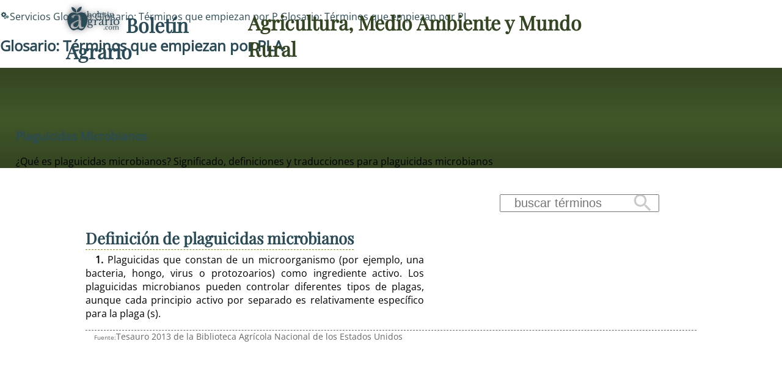

--- FILE ---
content_type: text/html; charset=UTF-8
request_url: https://boletinagrario.com/ap6/plaguicidas+microbianos/3654.html
body_size: 8211
content:
<!DOCTYPE html> <html lang="es"> <head>  <link rel="preload" href="https://boletinagrario.com/public/css/fonts/FUENTE.woff2" as="font" type="font/woff2" crossorigin>  <link rel="preconnect" href="https://googleads.g.doubleclick.net" crossorigin> <link rel="preconnect" href="https://pagead2.googlesyndication.com" crossorigin> <link rel="preconnect" href="https://fundingchoicesmessages.google.com" crossorigin>   <meta http-equiv="Content-Type" content="text/html; charset=UTF-8" /> <title>PLAGUICIDAS MICROBIANOS - ¿Qué es plaguicidas microbianos? Significado, definiciones y traducciones para plaguicidas microbianos</title> <meta name="description" content="Plaguicidas que constan de un microorganismo (por ejemplo, una bacteri..." /> <meta name="keywords" content="diccionario,glosario,definición,significado,traducción" /> <meta name="author" content="Boletín Agrario" /> <link rel="canonical" href="https://boletinagrario.com/glosario/3654/plaguicidas+microbianos.html" /> <meta name="Generator" content="Elastic Root"><meta name="viewport" content="width=device-width, initial-scale=1, minimal-ui"><meta name="robots" content="index, follow" /><link href="https://boletinagrario.com/public/css/img/logo.png" rel="image_src"><link rel="apple-touch-icon" sizes="180x180" href="https://boletinagrario.com/public/iconos/apple-touch-icon.png"><link rel="icon" type="image/png" sizes="32x32" href="https://boletinagrario.com/public/iconos/favicon-32x32.png"><link rel="icon" type="image/png" sizes="194x194" href="https://boletinagrario.com/public/iconos/favicon-194x194.png"><link rel="icon" type="image/png" sizes="192x192" href="https://boletinagrario.com/public/iconos/android-chrome-192x192.png"><link rel="icon" type="image/png" sizes="16x16" href="https://boletinagrario.com/public/iconos/favicon-16x16.png"><link rel="manifest" href="https://boletinagrario.com/public/iconos/manifest.json"><meta name="mobile-web-app-capable" content="yes"><meta name="application-name" content="Boletín Agrario"><meta name="theme-color" content="#344521"><meta name="format-detection" content="telephone=no"><meta name="apple-mobile-web-app-capable" content="yes"><meta name="apple-mobile-web-app-title" content="Boletín Agrario"><meta name="apple-mobile-web-app-status-bar-style" content="default"><link rel="mask-icon" href="https://boletinagrario.com/public/iconos/safari-pinned-tab.svg" color="#b3b3b3"><link rel="shortcut icon" href="https://boletinagrario.com/public/iconos/favicon.ico"><meta name="msapplication-TileColor" content="#344521"><meta name="msapplication-TileImage" content="https://boletinagrario.com/public/iconos/mstile-144x144.png"><meta name="msapplication-config" content="https://boletinagrario.com/public/iconos/browserconfig.xml"> <meta name="DC.date.issue" content="Sat, 31 Jan 2026 02:38:52 +0100" /> <meta name="DC.title" lang="es" content="PLAGUICIDAS MICROBIANOS - ¿Qué es plaguicidas microbianos? Significado, definiciones y traducciones para plaguicidas microbianos" /> <meta name="DC.creator" content="Boletín Agrario" /> <meta name="DC.publisher" content="Boletín Agrario" /> <meta name="DC.description" lang="es" content="Plaguicidas que constan de un microorganismo (por ejemplo, una bacteri..." /> <meta name="DC.subject" lang="es" content="diccionario,glosario,definición,significado,traducción" /> <meta name="DC.date" content="2026-01-31" /> <meta name="DC.language" content="es" /> <meta property="og:title" content="PLAGUICIDAS MICROBIANOS - ¿Qué es plaguicidas microbianos? Significado, definiciones y traducciones para plaguicidas microbianos" /> <meta property="og:type" content="article" /> <meta property="og:description" content="Plaguicidas que constan de un microorganismo (por ejemplo, una bacteri..." /> <meta property="og:url" content="https://boletinagrario.com/glosario/3654/plaguicidas+microbianos.html" /> <meta property="og:site_name" content="Boletín Agrario"/> <meta property="og:image" content="https://boletinagrario.com/public/css/img/logo.png" /> <meta name="twitter:card" content="summary"> <meta name="twitter:site" content="@boletin_agrario"> <meta name="twitter:url" content="https://boletinagrario.com/glosario/3654/plaguicidas+microbianos.html"> <meta name="twitter:title" content="PLAGUICIDAS MICROBIANOS - ¿Qué es plaguicidas microbianos? Significado, definiciones y traducciones para plaguicidas microbianos"> <meta property="twitter:description" content="Plaguicidas que constan de un microorganismo (por ejemplo, una bacteri..." /> <meta property="twitter:image" content="https://boletinagrario.com/public/css/img/logo.png" />    <link rel="alternate" type="application/rss+xml" title="Sindicar el sitio completo" href="https://feeds.feedburner.com/boletinagrario//index.xml" />	 <style> :root{--link:rgb(41, 75, 87);--high:#FFCC00;--linkB:#e5edea;--highB:#FFEE44;--butt:rgba(206, 206, 177,1);--max:2200px;--min:300px;--minC:200px;--ratio:calc(3000px / 1,777777777778);--ffamH:'Playfair Display', serif;--ffam:'Open Sans', sans-serif;--bk_bg:rgb(65, 87, 41);--bk_bg_rgb:65, 87, 41;--bk_f:#FFFFFF;--bkB_bg:rgba(245, 245, 239,1);--bkB_bg_rgb:245, 245, 239;--bkB_f:rgb(52, 69, 33);--bkC_bg:rgb(172, 189, 15);--bkC_f:#FFFFFF;--bold:600;--ancho:10px;--alto:10px}@font-face{font-family:"Materiales";font-weight:400;font-style:normal;font-display:block;src:url("/public/css/fonts/FUENTE.woff2") format("woff2")}@font-face{font-family:'Playfair Display';font-style:normal;font-weight:var(--bold);font-display:swap;src:local("Playfair Display"), url("/public/css/fonts/PlayfairDisplay.woff2") format("woff2");unicode-range:U+0000-00FF, U+0131, U+0152-0153, U+02BB-02BC, U+02C6, U+02DA, U+02DC, U+0304, U+0308, U+0329, U+2000-206F, U+2074, U+20AC, U+2122, U+2191, U+2193, U+2212, U+2215, U+FEFF, U+FFFD}@font-face{font-family:'Open Sans';font-style:normal;font-weight:400;font-stretch:100%;font-display:swap;src:local("Open Sans"), url(/public/css/fonts/OpenSans.woff2) format('woff2');unicode-range:U+0000-00FF, U+0131, U+0152-0153, U+02BB-02BC, U+02C6, U+02DA, U+02DC, U+0304, U+0308, U+0329, U+2000-206F, U+2074, U+20AC, U+2122, U+2191, U+2193, U+2212, U+2215, U+FEFF, U+FFFD}a:link, a:visited{text-decoration :none;border :0;color:var(--link)}a:hover{color:var(--high)}[set-icono]::before, [data-icono]::before{font-family:'Materiales';font-weight:normal;font-style:normal;display:inline-flex;justify-content:center;align-content:center;width:auto;height:auto;line-height:1;text-transform:none;letter-spacing:normal;word-wrap:normal;white-space:nowrap;direction:ltr;-webkit-font-feature-settings:'liga';-webkit-font-smoothing:antialiased;-moz-font-feature-settings:'liga';-moz-osx-font-smoothing:grayscale;text-rendering:optimizeLegibility;font-feature-settings:'liga'}[data-icono]::before{content:attr(data-icono)}body{padding:0;margin:0}#wrapper{display:grid;grid-template-columns:100%;grid-gap:0}#wrapper>header{grid-row:1;grid-column:1;width :100%;min-height:calc(2rem + var(--ancho));background:linear-gradient(var(--bkB_f),var(--bk_bg), var(--bkB_f) )}#wrapper>header>h1 :is(a,span){font-size:0}.menuBut, .menu_off{display:none}main, aside#banner2,#wrapper>footer{opacity:0}#wrapper>#loading{position:absolute;z-index:10000;top:0;left:0;bottom:0;right:0;width:100vw;height:calc(2rem + var(--ancho) + 100vh);display:flex;justify-content:center;align-items:center;gap:0}#loading div{color:var(--bk_bg);font-size:0px;text-shadow:0 0 1vw var(--bk_bg)}#loading div::before{content:".";animation:dots 2s ease 1s infinite}#loading div:first-of-type::before{animation-delay:0.5s}#loading div:last-of-type::before{animation-delay:1.5s}@keyframes dots{0%{font-size:0;opacity:0}70%{font-size:8vw;opacity:1}75%{font-size:9vw;opacity:0.3}76%{opacity:0}}</style> <script> function comandero(name, callback) { window.setTimeout(function() { if (window[name]) { callback(window[name]); } else { comandero(name, callback); } }, 10); } function precarga_html(){ let a = window.document.createElement('div'); a.id = "loading"; for(let b=0;b<3;b++){ a.appendChild(window.document.createElement('div')); } window.document.getElementById("wrapper").appendChild(a); carga_recursos(); } var Elastic;async function carga_recursos() { let s;let h = document.getElementsByTagName("head")[0];s = document.createElement("link"); s.rel="stylesheet"; s.type="text/css"; s.media="all"; s.href = "https://boletinagrario.com/public/cache_css/e7d38b05e486a8ac49176b0759785c1c.css"; h.insertBefore(s,h.getElementsByTagName("script")[0]); s = document.createElement("script");  s.src = "https://boletinagrario.com/public/cache_css/d6c5855a62cf32a4dadbc2831f0f295f.js"; h.insertBefore(s,h.getElementsByTagName("script")[0]); } document.addEventListener("DOMContentLoaded",()=> precarga_html(), false);navAP_placeholder = "P";comandero("vamos_alla", function(t) { window["Elastic"] = new Elastic_Root( {browser: "Chrome",version: "131.0.0.0",movil: false,screen: [0,0],nueva_visita: true},{ portal: "Boletín Agrario", HOST: "https://boletinagrario.com",seccion: { id: 5, nm : "Servicios" },apartado: { id: 6, nm : "Glosario" },media_sizes: [ [180,320,660,900,1200,1600], [320,640,1280,1920] ],maxText: 400,rendimiento: 3,SEO: true,GDPR: false,publicidad: true,eventos_scroll: [	["Utop",false,"show"] ]});window["Elastic"].activa_layout();});</script>  <script async src="https://www.googletagmanager.com/gtag/js?id=G-4W6DKQVHY3"></script> <script> window.dataLayer = window.dataLayer || []; function gtag(){dataLayer.push(arguments);} gtag('js', new Date()); gtag('config', 'G-4W6DKQVHY3'); </script>  <script async src="https://pagead2.googlesyndication.com/pagead/js/adsbygoogle.js?client=ca-pub-9007517627833746" crossorigin="anonymous"></script>   <noscript> <style>main{ animation: 2s ease 0s 1 normal none running fadein; opacity: 1; }#menu.menu_off { display:block; width: auto; } #menuBut { display:none; } </style> <link href="%s" rel="stylesheet"></noscript> </head> <body> <div id="wrapper">   <header id="Hx"> <h1><a href="https://boletinagrario.com" title="Volver a la Portada principal" data-icono="logotipo"> Boletín Agrario</a> <span>Agricultura, Medio Ambiente y Mundo Rural</span></h1>  <button id="menuButton" class="menuBut" title="Mostrar/ocultar menú principal" onclick="Elastic.menu_open(this)" aria-haspopup="menu" aria-controls="menu">Mostrar/ocultar menú principal</button><div id="menu" class="menu_off"><p class="ti">Menú Principal</p><nav id="navI" role="menu" aria-label="Menú Principal"><ul role="presentation"><li onclick="Elastic.menu(6);" role="presentation"><a href="https://boletinagrario.com/6/agroalimentacion.html" role="menuitem" data-icono="ico1" title="Agroalimentación - Canal dedicado a los sectores primarios, tanto agricultura y ganadería como pesca y acuicultura, con recursos para todos">Agroalimentación</a><ul id="subMenu-6" class="subAps" style="display:none"  role="presentation"><li><a href="https://boletinagrario.com/ap1/agricultura.html" title="Noticias de agricultura. Información y novedades relacionadas con las actividades agrícolas y el cultivo de vegetales" role="menuitem">Agricultura</a></li><li><a href="https://boletinagrario.com/ap2/ganaderia.html" title="Conoce las últimas noticias relacionadas con la actividad pecuaria y los sectores ganaderos" role="menuitem">Ganadería</a></li><li><a href="https://boletinagrario.com/ap3/pesca.html" title="Noticias de pesca, acuicultura y otras actividades relacionadas con los sectores piscícolas" role="menuitem">Pesca</a></li><li><a href="https://boletinagrario.com/ap15/agroindustria.html" title="Industria agroalimentaria. Canal dedicado a las actividades industriales relacionadas con los sectores alimentarios" role="menuitem">Agroindustria</a></li><li><a href="https://boletinagrario.com/ap8/maquinaria-agricola.html" title="Noticias y reportajes sobre vehículos, instalaciones agroganaderas y mucho más" role="menuitem">Maquinaria agrícola</a></li><li><a href="https://boletinagrario.com/ap22/biblioteca-agraria.html" title="Recursos para los sectores primarios y la agroalimentación. Manuales, publicaciones y guías relacionados con las actividades agrícolas y pesqueras" role="menuitem">Biblioteca agraria</a></li></ul></li><li onclick="Elastic.menu(12);" role="presentation"><a href="https://boletinagrario.com/12/sostenibilidad.html" role="menuitem" data-icono="ico2" title="Sostenibilidad - Medio Ambiente, Desarrollo Rural y Sostenible, Mujer y juventud en el medio rural, cooperación, Seguridad y soberanía Alimentaria">Sostenibilidad</a><ul id="subMenu-12" class="subAps" style="display:none"  role="presentation"><li><a href="https://boletinagrario.com/ap29/medio-ambiente.html" title="Actualidad Medioambiental: Información y noticias sobre Ecología, Medio Ambiente y Biodiversidad" role="menuitem">Medio Ambiente</a></li><li><a href="https://boletinagrario.com/ap35/desarrollo-sostenible.html" title="Desarrollo Rural y poblaciones rurales. Mujeres, jóvenes e Igualdad. Biodiversidad y Desarrollo Sostenible" role="menuitem">Desarrollo Sostenible</a></li><li><a href="https://boletinagrario.com/ap46/forestal.html" title="Área dedicada a los sectores forestales y la biomasa, además del papel de las zonas de montaña como elemento fundamental para el desarrollo rural sostenible " role="menuitem">Forestal</a></li><li><a href="https://boletinagrario.com/ap30/recursos-para-sostenibilidad.html" title="Publicaciones, informes y otros recursos relacionados con el Desarrollo Rural, la Conservación medioambiental y el Desarrollo Sostenible" role="menuitem">Recursos para la Sostenibilidad</a></li><li><a href="https://boletinagrario.com/ap5/espacios-naturales.html" title="Espacios Naturales en España con algún grado de protección" role="menuitem">Espacios Naturales</a></li></ul></li><li role="presentation"><a href="https://boletinagrario.com/7/avances-id.html" role="menuitem" data-icono="ico3" title="Avances I+D - Investigación y Desarrollo en agronomía, veterinaria, nutrición, biotecnología, ecología y otros ámbitos de las Ciencias de la Vida">Avances I+D</a></li><li onclick="Elastic.menu(15);" role="presentation"><a href="https://boletinagrario.com/15/agronegocios.html" role="menuitem" data-icono="ico4" title="Agronegocios - Mercados agroalimentarios y comercialización de productos. Defensa del agricultor y el consumidor dentro de la cadena agroalimentaria">Agronegocios</a><ul id="subMenu-15" class="subAps" style="display:none"  role="presentation"><li><a href="https://boletinagrario.com/ap23/mercados-alimentarios.html" title="Economía y negocios en el ámbito de la agroalimentación. Renta agraria y puesta en valor de las producciones" role="menuitem">Mercados alimentarios</a></li><li><a href="https://boletinagrario.com/ap44/promocion-negocio.html" title="Ferias agroalimentarias y otras actividades de promoción en el ámbito de la alimentación" role="menuitem">Promoción y negocio</a></li><li><a href="https://boletinagrario.com/ap39/observatorio-precios.html" title="Precios Mundiales de los Alimentos y  evolución a lo largo de la cadena agroalimentaria en España" role="menuitem">Observatorio de precios</a></li><li><a href="https://boletinagrario.com/agenda.html" title="Ferias, congresos, exposiciones y jornadas relacionados con las actividades agroalimentarias, el medio ambiente o el desarrollo rural" role="menuitem">Agenda Agraria</a></li></ul></li><li onclick="Elastic.menu(9);" role="presentation"><a href="https://boletinagrario.com/9/agropolitica.html" role="menuitem" data-icono="ico5" title="Agropolítica - Organizaciones Agrarias, sindicatos, Administraciones y demás agentes implicados en el medio rural, las actividades agroalimentarias y el medio ambiente">Agropolítica</a><ul id="subMenu-9" class="subAps" style="display:none"  role="presentation"><li><a href="https://boletinagrario.com/ap13/agropolitica.html" title="Política agraria. administraciones públicas, ministerios, organismos regionales e instituciones supranacionales" role="menuitem">Agropolítica</a></li><li><a href="https://boletinagrario.com/ap4/productores.html" title="Organizaciones de productores agrarios y cooperativas agroalimentarias" role="menuitem">Productores</a></li><li><a href="https://boletinagrario.com/ap42/trabajo.html" title="Régimen agrario, pensiones, desempleo, relaciones laborales, acción sindical entre otros temas" role="menuitem">Trabajo</a></li></ul></li><li onclick="Elastic.menu(2);" role="presentation"><a href="https://boletinagrario.com/2/opiniones.html" role="menuitem" data-icono="ico6" title="Opiniones - Reportajes dedicados a diversas temáticas, todas ellas relacionadas con el hecho agrario">Opiniones</a><ul id="subMenu-2" class="subAps" style="display:none"  role="presentation"><li><a href="https://boletinagrario.com/ap31/articulos-opinion.html" title="Una mirada abierta a los principales asuntos que ocupan la actualidad informativa." role="menuitem">Artículos de opinión</a></li><li><a href="https://boletinagrario.com/ap43/encuestas.html" title="El lector decide. Encuestas sobre los principales temas relacionados con la actualidad." role="menuitem">Encuestas</a></li></ul></li><li class="ov" onclick="Elastic.menu(5);" role="presentation"><a href="https://boletinagrario.com/5/servicios.html" class="ov" role="menuitem" data-icono="ico8" title="Servicios - Área de servicios añadidos en boletinagrario.com">Servicios</a><ul id="subMenu-5" class="subAps"  role="presentation"><li><a href="https://boletinagrario.com/tiempo.html" title="Predicción meteorológica en España para hoy, con mapa del tiempo interactivo y partes elaborados por la mejor fuente posible, la Agencia Estatal de Meteorología" role="menuitem">El Tiempo</a></li><li><a href="https://boletinagrario.com/glosario.html" title="Diccionario de términos con  traducciones, sinónimos y definiciones extensas" class="ov" role="menuitem">Glosario</a></li><li><a href="https://boletinagrario.com/ap32/biblioteca.html" title="Acceso directo a todos los almacenes de recursos existentes en este portal y nuevas categorías" role="menuitem">Biblioteca</a></li><li><a href="https://boletinagrario.com/ap20/lmrs.html" title="Límites Máximos de Resíduos (LMRs) de fitosanitarios en productos alimentarios establecidos en la UE" role="menuitem">LMRs</a></li><li><a href="https://boletinagrario.com/ap27/pasatiempos.html" title="Sopas de letras, crucigramas, puzzles y otros juegos relacionados con los ámbitos agroambientales" role="menuitem">Pasatiempos</a></li><li><a href="https://boletinagrario.com/ap19/contacta.html" title="Contacta con los responsables de boletinagrario.com. Envía tus artículos a nuestra redacción" role="menuitem">Contacta</a></li></ul></li></ul></nav><div id="underHead"> <script> function openBuscaGoogle(but){ var stat = but.firstChild.innerText=="cancel"; but.firstChild.innerText = stat?"search":"cancel"; var b = window.document.getElementById("buscar"); b.style.display = stat?"none":"block"; but.title=stat?"Buscar":"Cerrar el buscador"; if(stat==false&&b.innerHTML==""){ b.innerHTML="<gcse:search></gcse:search>"; var g = document.createElement("script"); g.src="https://www.google.com/cse/cse.js?cx=partner-pub-9007517627833746:7064251139"; document.getElementsByTagName("body")[0].appendChild(g); } } </script> <div id="buscar"></div> <div class="redifusion"> <div id="cintoLang"></div> <span onclick="openBuscaGoogle(this)" title="Buscar" data-icono="search">Buscar</span> <a href="https://twitter.com/boletin_agrario" title="Síguenos en twitter" rel="external" data-icono="twitter">Síguenos en twitter</a> <a href="https://www.facebook.com/pages/boletinagrariocom/342248808485" rel="external" title="Síguenos en facebook" data-icono="facebook">Síguenos en facebook</a> <a rel="nofollow" href="mailto:?subject=Mira%20esta%20web&body=Te%20recomiendo%20que%20visites%20https://boletinagrario.com" title="¿Te gusta esta página? Ayúdanos a crecer y envía un correo electrónico recomendándola" data-icono="mail_outline">¿Te gusta esta página? Ayúdanos a crecer y envía un correo electrónico recomendándola</a> </div> </div></div>  </header>  <main class="servicios">  <div id="breadcrumbs" class="largo"><nav><p><a href="https://boletinagrario.com/5/servicios.html" title="Volver a Servicios" class="sec" data-icono="ico8">Servicios</a> <a href="https://boletinagrario.com/glosario.html" title="Volver a Glosario" class="ap">Glosario</a> <a href="https://boletinagrario.com/glosario/P.html" title="Ver Términos que empiezan por P"><span>Glosario: Términos que empiezan por </span>P</a> <a href="https://boletinagrario.com/glosario/PL.html" title="Ver Términos que empiezan por PL"><span>Glosario: Términos que empiezan por </span>PL</a> </p></nav><h2><a href="https://boletinagrario.com/glosario/PLA.html" title="Ver Términos que empiezan por PLA"><span>Glosario: Términos que empiezan por </span>PLA</a></h2></div>   <section id="cuerpo">  <header id="Intro">  <div class="as"> <h3 class="ti"><a href="https://boletinagrario.com/glosario/3654/plaguicidas+microbianos.html" rel="bookmark">plaguicidas microbianos</a></h3>  <p class="sti">¿Qué es plaguicidas microbianos? Significado, definiciones y traducciones para plaguicidas microbianos</p> </div>   <div class="bis">     </div>     </header>    <div id="contenidos"> <div id="plantillero"> <div class="cintoNav"><div class="src"> <form name="buscando" action="https://boletinagrario.com/glosario.html" onSubmit="return Elastic.search_filtra(this.GLbuscaT);" method="get"><input type="search" placeholder="buscar términos" name="GLbuscaT" id="GLbuscaT" value=""><button type="submit" data-icono="search" title="Buscar términos">Buscar</button></form> </div> <a href="#traducciones" class="tradsBut" title="Traducciones para plaguicidas microbianos"> </a> </div> <div class="fichas">  <h4><a href="https://boletinagrario.com/glosario/3654/plaguicidas+microbianos.html" title="Definiciones extensas para  plaguicidas microbianos">Definición de  <span>plaguicidas microbianos</span></a></h4> <aside id="banner6"><!-- boletinagrario.com Adaptable 1 -->
<ins class="adsbygoogle"
     style="display:block"
     data-ad-client="ca-pub-9007517627833746"
     data-ad-slot="4482455061"
     data-ad-format="auto"
     data-full-width-responsive="true"></ins>
<script>
     (adsbygoogle = window.adsbygoogle || []).push({});
</script></aside> <p><span class="bold">1. </span>Plaguicidas que constan de un microorganismo (por ejemplo, una bacteria, hongo, virus o protozoarios) como ingrediente activo. Los plaguicidas microbianos pueden controlar diferentes tipos de plagas, aunque cada principio activo por separado es relativamente específico para la plaga (s).</p><p class="Refer">Tesauro 2013 de la Biblioteca Agrícola Nacional de los Estados Unidos</p>     </div>  <div id="traducciones" class="ficha"> <h4><a href="https://boletinagrario.com/glosario/3654/plaguicidas+microbianos.html" title="Traducciones para  plaguicidas microbianos">Traducciones para  <span>plaguicidas microbianos</span></a></h4> <p lang="en"> microbial pesticides </p> </div>     </div> <aside class="doscero"> <div onclick="window.open('https://twitter.com/share?url=https://boletinagrario.com/glosario/3654/plaguicidas+microbianos.html&text=plaguicidas microbianos','', 'menubar=no,toolbar=no,resizable=yes,scrollbars=yes,height=400,width=300');return false;" data-icono="twitter" title="Compartir en  Twitter" tabindex=0>Compartir en Twitter</div> <div onclick="javascript:window.open('https://www.facebook.com/sharer.php?u=https://boletinagrario.com/glosario/3654/plaguicidas+microbianos.html&t=plaguicidas microbianos','', 'menubar=no,toolbar=no,resizable=yes,scrollbars=yes,height=400,width=300');return false;" data-icono="facebook" title="Compartir en  Facebook" tabindex=0>Compartir en Facebook</div> <div onclick="Elastic.send('whatsapp://send?text=https://boletinagrario.com/glosario/3654/plaguicidas+microbianos.html')" data-icono="whatsapp" title="Compartir en  WhatsApp" tabindex=0>Compartir en WhatsApp</div> <div onclick="window.print();" data-icono="print" title="imprimir este documento" tabindex=0> </div> <div onclick="Elastic.send('mailto:?subject=plaguicidas microbianos&body=https%3A%2F%2Fboletinagrario.com%2Fglosario%2F3654%2Fplaguicidas%2Bmicrobianos.html')" title="enviar por email" data-icono="mail" tabindex=0> </div> </aside>  <div class="columna1 LF Bbox painted"><div class="extra cloud ord5"><article><h4><a href="https://boletinagrario.com/glosario/3650/plaga.html" title="Término general para referirse a organismos que pueden causar enferme..." class="gla">plaga</a><h4></article><article><h4><a href="https://boletinagrario.com/glosario/959/plaga.html" title="Aparición masiva y repentina de seres vivos de la misma especie que causan graves daños" class="glb">plaga</a><h4></article><article><h4><a href="https://boletinagrario.com/glosario/3651/plagas+de+vertebrados.html" title="Vertebrados que constituyen plagas para otros organismos." class="glc">plagas de vertebrados</a><h4></article><article><h4><a href="https://boletinagrario.com/glosario/3652/plagas+domiciliarias.html" title="Plagas que se encuentran en las casas, tales como cucarachas, pulgas, ..." class="gld">plagas domiciliarias</a><h4></article><article><h4><a href="https://boletinagrario.com/glosario/413/plaguicida.html" title="Que se destina a combatir plagas" class="gle">plaguicida</a><h4></article><article><h4><a href="https://boletinagrario.com/glosario/3654/plaguicidas+microbianos.html" title="Plaguicidas que constan de un microorganismo (por ejemplo, una bacteri...">plaguicidas microbianos</a><h4></article><article><h4><a href="https://boletinagrario.com/glosario/4913/plan+de+accion+sobre+agricultura+organica.html" title="Documento oficial que especifica los objetivos de las políticas, la..." class="gle">plan de acción sobre agricultura orgánica.</a><h4></article><article><h4><a href="https://boletinagrario.com/glosario/3655/plancton.html" title="Conjunto de organismos acuáticos diminutos, tanto plantas como animal..." class="gld">plancton</a><h4></article><article><h4><a href="https://boletinagrario.com/glosario/3656/planicies+aluviales.html" title="Una tierra plana o cuesta suave que se forma gradualmente cuando se de..." class="glc">planicies aluviales</a><h4></article><article><h4><a href="https://boletinagrario.com/glosario/3657/planicies+costeras.html" title="Área de tierras bajas entre la costa y las colinas más cercanas, a m..." class="glb">planicies costeras</a><h4></article><article><h4><a href="https://boletinagrario.com/glosario/3658/planificacion+de+la+respuesta+a+crisis.html" title="Cursos de acción para hacer frente a una situación de emergencia...." class="gla">planificación de la respuesta a crisis</a><h4></article></div></div> <aside id="banner11" class="banfull"><!-- boletinagrario.com Adaptable 1 -->
<ins class="adsbygoogle"
     style="display:block"
     data-ad-client="ca-pub-9007517627833746"
     data-ad-slot="4482455061"
     data-ad-format="auto"
     data-full-width-responsive="true"></ins>
<script>
     (adsbygoogle = window.adsbygoogle || []).push({});
</script></aside> </div>    </section>  </main> <footer id="foot" role="contentinfo">    <nav>   <a href="https://boletinagrario.com" title="Volver a la Portada principal">Inicio</a>   <a href="https://boletinagrario.com/ap-19,contacta-con-boletinagrario.html" title="Contactar con Boletín Agrario" rel="nofollow">Contacta</a>   <a href="https://boletinagrario.com/acerca.html" title="Acerca de... Naturaleza, Filosofía y Objetivos de este Portal" rel="nofollow">Acerca de</a>   <a href="https://boletinagrario.com/mapaweb.html" title="Consultar el Mapa de Navegación de este sitio web" rel="nofollow">Mapa web</a>   <a href="https://boletinagrario.com/avisolegal.html" title="Leer las Condiciones de Uso establecidas en Boletín Agrario" rel="nofollow">Condiciones de Uso</a>   <a href="https://boletinagrario.com/avisolegal.html" title="Leer la Claúsula de Privacidad en Boletín Agrario" rel="nofollow">Privacidad</a>  <a href="https://boletinagrario.com/cookies.html" title="Política de Cookies en Boletín Agrario" rel="nofollow">Cookies</a>   <a href="https://www.w3.org/WAI/WCAG1AAA-Conformance" title="Icono de conformidad con el Nivel Triple A, de las Directrices de Accesibilidad para el Contenido Web 1.0 del W3C-WAI" target="_blank" data-icono="w3c"> Icono de conformidad con el Nivel Triple A, de las Directrices de Accesibilidad para el Contenido Web 1.0 del W3C-WAI </a>   <a href="https://validator.w3.org/check/referer" title="validar el código HTML" target="_blank" data-icono="html5">-HTML</a>   <a href="https://jigsaw.w3.org/css-validator/check/referer" title="validar la hoja de estilo" target="_blank" data-icono="css3">-HTML</a>  </nav>   </footer> </div></body></html>

--- FILE ---
content_type: text/html; charset=utf-8
request_url: https://www.google.com/recaptcha/api2/aframe
body_size: 266
content:
<!DOCTYPE HTML><html><head><meta http-equiv="content-type" content="text/html; charset=UTF-8"></head><body><script nonce="yUTQcVSrT7wswggnMg-Spw">/** Anti-fraud and anti-abuse applications only. See google.com/recaptcha */ try{var clients={'sodar':'https://pagead2.googlesyndication.com/pagead/sodar?'};window.addEventListener("message",function(a){try{if(a.source===window.parent){var b=JSON.parse(a.data);var c=clients[b['id']];if(c){var d=document.createElement('img');d.src=c+b['params']+'&rc='+(localStorage.getItem("rc::a")?sessionStorage.getItem("rc::b"):"");window.document.body.appendChild(d);sessionStorage.setItem("rc::e",parseInt(sessionStorage.getItem("rc::e")||0)+1);localStorage.setItem("rc::h",'1769823534029');}}}catch(b){}});window.parent.postMessage("_grecaptcha_ready", "*");}catch(b){}</script></body></html>